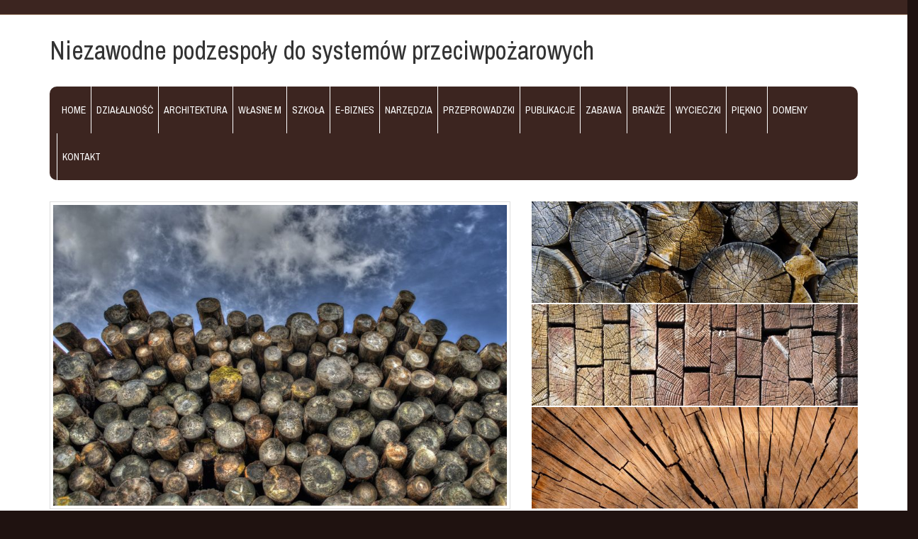

--- FILE ---
content_type: text/html; charset=utf8
request_url: http://www.kocham-szale.pl/10/branze/70/inne-uslugi/436551/niezawodne-podzespoly-do-systemow-przeciwpozarowych
body_size: 7337
content:
<!DOCTYPE HTML>
<html>
  <head>
    <base href="http://www.kocham-szale.pl">
    <meta charset="utf-8">
    <title>Niezawodne podzespoły do systemów przeciwpożarowych - kocham szale</title>
    <meta name="google-site-verification" content="">
    <link href='http://fonts.googleapis.com/css?family=Archivo+Narrow&subset=latin,latin-ext' rel='stylesheet' type='text/css'>
    <link rel="stylesheet" type="text/css" href="css/bootstrap.min.css" media="all">
    <link rel="stylesheet" type="text/css" href="css/style.css" media="all">
</head>
<body>
    <div id="top">
        <div class="row">
            <div class="container">
                <h1>Niezawodne podzespoły do systemów przeciwpożarowych</h1>
            </div>
        </div>
    </div>
    <div id="topMenu">
        <div class="row">
            <div class="container">
                <nav class="navbar navbar-default" role="navigation">
                    <div class="navbar-header">
                        <button type="button" class="navbar-toggle collapsed" data-toggle="collapse" data-target="#mainMenu">
                            <span class="sr-only">Nawigacja</span>
                            <span class="icon-bar"></span>
                            <span class="icon-bar"></span>
                            <span class="icon-bar"></span>
                        </button>
                    </div>
                    <div class="collapse navbar-collapse" id="mainMenu">
                        <ul class="nav navbar-nav">
                            <li class="first"><a href="/"><span>Home</span></a></li><li class="dropdown item1"><a href="/1/dzialalnosc" title="Działalność"><span>Działalność</span></a><ul><li><a href="/1/dzialalnosc/1/biura-rachunkowe" title="Biura Rachunkowe"><span>Biura Rachunkowe</span></a></li><li><a href="/1/dzialalnosc/2/doradztwo" title="Doradztwo"><span>Doradztwo</span></a></li><li><a href="/1/dzialalnosc/3/drukarnie" title="Drukarnie"><span>Drukarnie</span></a></li><li><a href="/1/dzialalnosc/4/handel" title="Handel"><span>Handel</span></a></li><li><a href="/1/dzialalnosc/5/hurtownie" title="Hurtownie"><span>Hurtownie</span></a></li><li><a href="/1/dzialalnosc/6/kredyty-leasing" title="Kredyty, Leasing"><span>Kredyty, Leasing</span></a></li><li><a href="/1/dzialalnosc/7/oferty-pracy" title="Oferty Pracy"><span>Oferty Pracy</span></a></li><li><a href="/1/dzialalnosc/8/ubezpieczenia" title="Ubezpieczenia"><span>Ubezpieczenia</span></a></li><li><a href="/1/dzialalnosc/9/windykacja" title="Windykacja"><span>Windykacja</span></a></li><li><a href="/1/dzialalnosc/10/ekologia" title="Ekologia"><span>Ekologia</span></a></li></ul></li><li class="dropdown item2"><a href="/2/architektura" title="Architektura"><span>Architektura</span></a><ul><li><a href="/2/architektura/11/projektowanie" title="Projektowanie"><span>Projektowanie</span></a></li><li><a href="/2/architektura/12/remonty-elektryk-hydraulik" title="Remonty, Elektryk, Hydraulik"><span>Remonty, Elektryk, Hydraulik</span></a></li><li><a href="/2/architektura/13/materialy-budowlane" title="Materiały Budowlane"><span>Materiały Budowlane</span></a></li></ul></li><li class="dropdown item3"><a href="/3/wlasne-m" title="Własne M"><span>Własne M</span></a><ul><li><a href="/3/wlasne-m/14/drzwi-i-okna" title="Drzwi i Okna"><span>Drzwi i Okna</span></a></li><li><a href="/3/wlasne-m/15/klimatyzacja-i-wentylacja" title="Klimatyzacja i Wentylacja"><span>Klimatyzacja i Wentylacja</span></a></li><li><a href="/3/wlasne-m/16/nieruchomosci-dzialki" title="Nieruchomości, Działki"><span>Nieruchomości, Działki</span></a></li><li><a href="/3/wlasne-m/17/domy-mieszkania" title="Domy, Mieszkania"><span>Domy, Mieszkania</span></a></li></ul></li><li class="dropdown item4"><a href="/4/szkola" title="Szkoła"><span>Szkoła</span></a><ul><li><a href="/4/szkola/18/placowki-edukacyjne" title="Placówki Edukacyjne"><span>Placówki Edukacyjne</span></a></li><li><a href="/4/szkola/20/konferencje-sale-szkoleniowe" title="Konferencje, Sale Szkoleniowe"><span>Konferencje, Sale Szkoleniowe</span></a></li><li><a href="/4/szkola/21/kursy-i-szkolenia" title="Kursy i Szkolenia"><span>Kursy i Szkolenia</span></a></li><li><a href="/4/szkola/22/tlumaczenia" title="Tłumaczenia"><span>Tłumaczenia</span></a></li><li><a href="/4/szkola/23/ksiazki-czasopisma" title="Książki, Czasopisma"><span>Książki, Czasopisma</span></a></li></ul></li><li class="dropdown item5"><a href="/5/e-biznes" title="E-Biznes"><span>E-Biznes</span></a><ul><li><a href="/5/e-biznes/24/bizuteria" title="Biżuteria"><span>Biżuteria</span></a></li><li><a href="/5/e-biznes/25/dla-dzieci" title="Dla Dzieci"><span>Dla Dzieci</span></a></li><li><a href="/5/e-biznes/26/meble" title="Meble"><span>Meble</span></a></li><li><a href="/5/e-biznes/27/wyposazenie-wnetrz" title="Wyposażenie Wnętrz"><span>Wyposażenie Wnętrz</span></a></li><li><a href="/5/e-biznes/28/wyposazenie-lazienki" title="Wyposażenie Łazienki"><span>Wyposażenie Łazienki</span></a></li><li><a href="/5/e-biznes/29/odziez" title="Odzież"><span>Odzież</span></a></li><li><a href="/5/e-biznes/30/sport" title="Sport"><span>Sport</span></a></li><li><a href="/5/e-biznes/31/elektronika-rtv-agd" title="Elektronika, RTV, AGD"><span>Elektronika, RTV, AGD</span></a></li><li><a href="/5/e-biznes/32/art-dla-zwierzat" title="Art. Dla Zwierząt"><span>Art. Dla Zwierząt</span></a></li><li><a href="/5/e-biznes/33/ogrod-rosliny" title="Ogród, Rośliny"><span>Ogród, Rośliny</span></a></li><li><a href="/5/e-biznes/34/chemia" title="Chemia"><span>Chemia</span></a></li><li><a href="/5/e-biznes/35/art-spozywcze" title="Art. Spożywcze"><span>Art. Spożywcze</span></a></li><li><a href="/5/e-biznes/36/materialy-eksploatacyjne" title="Materiały Eksploatacyjne"><span>Materiały Eksploatacyjne</span></a></li><li><a href="/5/e-biznes/71/inne-sklepy" title="Inne Sklepy"><span>Inne Sklepy</span></a></li></ul></li><li class="dropdown item6"><a href="/6/narzedzia" title="Narzędzia"><span>Narzędzia</span></a><ul><li><a href="/6/narzedzia/37/maszyny" title="Maszyny"><span>Maszyny</span></a></li><li><a href="/6/narzedzia/38/narzedzia" title="Narzędzia"><span>Narzędzia</span></a></li><li><a href="/6/narzedzia/39/przemysl-metalowy" title="Przemysł Metalowy"><span>Przemysł Metalowy</span></a></li></ul></li><li class="dropdown item7"><a href="/7/przeprowadzki" title="Przeprowadzki"><span>Przeprowadzki</span></a><ul><li><a href="/7/przeprowadzki/40/transport" title="Transport"><span>Transport</span></a></li><li><a href="/7/przeprowadzki/41/czesci-samochodowe" title="Części Samochodowe"><span>Części Samochodowe</span></a></li><li><a href="/7/przeprowadzki/42/wynajem" title="Wynajem"><span>Wynajem</span></a></li><li><a href="/7/przeprowadzki/43/uslugi-motoryzacyjne" title="Usługi Motoryzacyjne"><span>Usługi Motoryzacyjne</span></a></li><li><a href="/7/przeprowadzki/44/salony-komisy" title="Salony, Komisy"><span>Salony, Komisy</span></a></li></ul></li><li class="dropdown item8"><a href="/8/publikacje" title="Publikacje"><span>Publikacje</span></a><ul><li><a href="/8/publikacje/45/agencje-reklamowe" title="Agencje Reklamowe"><span>Agencje Reklamowe</span></a></li><li><a href="/8/publikacje/46/materialy-reklamowe" title="Materiały Reklamowe"><span>Materiały Reklamowe</span></a></li><li><a href="/8/publikacje/47/inne-agencje" title="Inne Agencje"><span>Inne Agencje</span></a></li></ul></li><li class="dropdown item9"><a href="/9/zabawa" title="Zabawa"><span>Zabawa</span></a><ul><li><a href="/9/zabawa/48/imprezy-integracyjne" title="Imprezy Integracyjne"><span>Imprezy Integracyjne</span></a></li><li><a href="/9/zabawa/49/hobby" title="Hobby"><span>Hobby</span></a></li><li><a href="/9/zabawa/50/zajecia-sportowe-i-rekreacyjne" title="Zajęcia Sportowe i Rekreacyjne"><span>Zajęcia Sportowe i Rekreacyjne</span></a></li></ul></li><li class="dropdown item10"><a href="/10/branze" title="Branże"><span>Branże</span></a><ul><li><a href="/10/branze/51/informatyczne" title="Informatyczne"><span>Informatyczne</span></a></li><li><a href="/10/branze/52/restauracje-catering" title="Restauracje, Catering"><span>Restauracje, Catering</span></a></li><li><a href="/10/branze/53/fotografia" title="Fotografia"><span>Fotografia</span></a></li><li><a href="/10/branze/54/adwokaci-porady-prawne" title="Adwokaci, Porady Prawne"><span>Adwokaci, Porady Prawne</span></a></li><li><a href="/10/branze/55/slub-i-wesele" title="Ślub i Wesele"><span>Ślub i Wesele</span></a></li><li><a href="/10/branze/57/sprzatanie-porzadkowanie" title="Sprzątanie, Porządkowanie"><span>Sprzątanie, Porządkowanie</span></a></li><li><a href="/10/branze/58/serwis" title="Serwis"><span>Serwis</span></a></li><li><a href="/10/branze/59/opieka" title="Opieka"><span>Opieka</span></a></li><li><a href="/10/branze/70/inne-uslugi" title="Inne Usługi"><span>Inne Usługi</span></a></li><li><a href="/10/branze/73/kurier-przesylki" title="Kurier, Przesyłki"><span>Kurier, Przesyłki</span></a></li></ul></li><li class="dropdown item11"><a href="/11/wycieczki" title="Wycieczki"><span>Wycieczki</span></a><ul><li><a href="/11/wycieczki/60/hotele-i-noclegi" title="Hotele i Noclegi"><span>Hotele i Noclegi</span></a></li><li><a href="/11/wycieczki/61/podroze" title="Podróże"><span>Podróże</span></a></li><li><a href="/11/wycieczki/62/wypoczynek" title="Wypoczynek"><span>Wypoczynek</span></a></li></ul></li><li class="dropdown item12"><a href="/12/piekno" title="Piękno"><span>Piękno</span></a><ul><li><a href="/12/piekno/63/dietetyka-odchudzanie" title="Dietetyka, Odchudzanie"><span>Dietetyka, Odchudzanie</span></a></li><li><a href="/12/piekno/64/kosmetyki" title="Kosmetyki"><span>Kosmetyki</span></a></li><li><a href="/12/piekno/65/leczenie" title="Leczenie"><span>Leczenie</span></a></li><li><a href="/12/piekno/66/salony-kosmetyczne" title="Salony Kosmetyczne"><span>Salony Kosmetyczne</span></a></li><li><a href="/12/piekno/67/sprzet-medyczny" title="Sprzęt Medyczny"><span>Sprzęt Medyczny</span></a></li></ul></li><li class="dropdown item13"><a href="/14/domeny" title="Domeny"><span>Domeny</span></a><ul><li><a href="/14/domeny/68/oprogramowanie" title="Oprogramowanie"><span>Oprogramowanie</span></a></li><li><a href="/14/domeny/69/strony-internetowe" title="Strony Internetowe"><span>Strony Internetowe</span></a></li></ul></li><li><a href="/0/kontakt"><span>Kontakt</span></a></li>
                        </ul>
                    </div>
                </nav>
            </div>
        </div>
    </div>    
    <div id="banners">
        <div class="row">
            <div class="container">            
                <div class="left col-xs-12 col-ms-7 col-sm-7 col-md-7 col-lg-7">
                    <div class="large">
                        <img src="images/logs-498538_1920.jpg" alt="" />
                    </div>
                </div>
                <div class="right col-xs-12 col-ms-5 col-sm-5 col-md-5 col-lg-5">
                    <div class="small first">
                        <img src="images/logs-768639_1920.jpg" alt="" />
                    </div>
                    <div class="small">
                        <img src="images/material-691929.jpg" alt="" />
                    </div>
                    <div class="small">
                        <img src="images/background-84678_1920.jpg" alt="" />
                    </div>
                </div>
                <div class="clr"></div>
            </div>
        </div>
    </div> 
    <div id="middle">
        <div class="row">
            <div class="container">
                 <div id="breadcrumb">
                    <a href="/">Start</a> &raquo; <a href="/10/branze">Branże</a> &raquo; <a href="/10/branze/70/inne-uslugi">Inne Usługi</a> &raquo; <a href="/10/branze/70/inne-uslugi/436551/niezawodne-podzespoly-do-systemow-przeciwpozarowych">Niezawodne podzespoły do systemów przeciwpożarowych</a>
                </div>
                <div id="content">
                    <div class="row"><div class="articleContent">
    <div class="col-xs-12 col-ms-4 col-sm-4 col-md-4 col-lg-4">
        <div class="image"><img class="img-thubnail" src="img_www/none.jpg" alt="brak zdjęcia" /></div>
    </div>
    <div class="col-xs-12 col-ms-8 col-sm-8 col-md-8 col-lg-8">
        <div class="title">Niezawodne podzespoły do systemów przeciwpożarowych</div>
        <div class="info">
            <span>Dodano: 2017-08-04</span><span>Kategoria: Branże / Inne Usługi</span>
        </div>
        <div class="text">
            <p>Czołową marką dostarczającą na rynek części do systemów przeciwpożarowych, oddymiania oraz kompleksowych rozwiązań, jest firma Rapidrop. Asortyment sklepu internetowego Fire Protection w dużym stopniu współtworzą podzespoły zamienne i eksploatacyjne od rzeczonego producenta, o ustabilizowanej pozycji na rynku. Nowoczesne systemy łączenia rur, uszczelki, węże elastyczne, systemy tryskaczowe czy zawory kontrolne i alarmowe - to przykładowe części, które zamówimy drogą online, w omawianym sklepie.

</p><h2>Błyskawiczna realizacja zamówień na zabezpieczenia przeciwpożarowe</h2><p>

Zamówione drogą elektroniczną systemy przeciwpożarowe marki Rapidrop oraz innych cenionych producentów przygotowywane są do wysyłki najczęściej w przeciągu najbliższych dwudziestu czterech godzin, czas realizacji zamówienia traktowany jest w tym punkcie priorytetowo. Łączniki kołnierzowe, wysokiej klasy przepływomierze czy profesjonalne narzędzia do przygotowywania rur to kolejne elementy ofertowe wyróżnionego sprzedawcy online.</p>
        </div>
    </div>
    <div class="row20"></div>
    <div class="social col-xs-12 col-ms-12 col-sm-12 col-md-12 col-lg-12">
        <script>
    (function (d, s, id) {
        var js, fjs = d.getElementsByTagName(s)[0];
        if (d.getElementById(id)) {
            return;
        }
        js = d.createElement(s);
        js.id = id;
        js.src = "//connect.facebook.net/pl_PL/all.js#xfbml=1";
        fjs.parentNode.insertBefore(js, fjs);
    }(document, 'script', 'facebook-jssdk'));
</script>

<a rel="nofollow" href="https://twitter.com/share" class="twitter-share-button" data-count="none" data-via="vedutapl">Tweet</a>
<script type="text/javascript" src="//platform.twitter.com/widgets.js"></script>

<div class="fb-like" data-href="http://www.kocham-szale.pl/10/branze/70/inne-uslugi/436551/niezawodne-podzespoly-do-systemow-przeciwpozarowych" data-send="true" data-width="450" data-show-faces="false" data-font="lucida grande"></div>
    </div>
    <div class="row20"></div>
    <div class="tab-panel col-xs-12 col-ms-12 col-sm-12 col-md-12 col-lg-12">
        <ul class="nav nav-tabs" role="tablist">
    <li><a href="#add-comment" role="tab" data-toggle="tab">Dodaj Komentarz</a></li>
    <li><a href="#share-page" role="tab" data-toggle="tab">Poleć stronę</a></li>
    
    
</ul>

<div class="tab-content">
    <div class="row20"></div>
    
    <div class="tab-pane" id="add-comment">
        <form action="" method="post" role="form">
            <div class="form-group col-xs-12 col-ms-12 col-sm-6 col-md-6 col-lg-6">
                <label for="login1">Imię</label>
                <input name="login" id="login1" class="form-control" pattern="[a-zA-Z0-9]{3,}" required="" type="text">
            </div>
            <div class="row10"></div>
            <div class="form-group col-xs-12 col-ms-12 col-sm-6 col-md-6 col-lg-6">
                    <label for="email1">E-mail</label>
                    <input name="email" id="email1" class="form-control" pattern="[a-z0-9._%+-]+@[a-z0-9.-]+\.[a-z]{2,4}$" required="" type="email">
            </div>
            <div class="row10"></div>
            <div class="form-group col-xs-12 col-ms-12 col-sm-6 col-md-6 col-lg-6">
                <label for="message1">Twój komentarz</label>
                <textarea name="message" id="message1" rows="4" class="form-control" required=""></textarea>
            </div>
            <div class="row10"></div>
            <div class="col-xs-12 col-ms-12 col-sm-12 col-md-12 col-lg-12 btn-group ">
                <input name="submit" value="Wyślij" class="btn btn-default btn-success" type="submit">
                <input value="Wyczyść" type="reset" class="btn btn-default btn-warning">
            </div>
        </form>
        <div class="row30"></div>
    </div>
    

    
    <div class="tab-pane" id="share-page">
        <form action="" method="post" role="form">
            <div class="form-group">
                <div class="col-xs-12 col-ms-12 col-sm-12 col-md-12 col-lg-12">
                    <label for="www2">Polecana strona</label>
                    <input name="www" id="www2" class="form-control" type="url" value="http://www.kocham-szale.pl/10/branze/70/inne-uslugi/436551/niezawodne-podzespoly-do-systemow-przeciwpozarowych">
                </div>
                <div class="row10"></div>
                <div class="col-xs-12 col-ms-12 col-sm-8 col-md-8 col-lg-8 ">
                    <label for="imie2">Imię</label>
                    <input name="imie" id="imie2" class="form-control" pattern="[a-zA-Z0-9]{3,}" required="" type="text">
                </div>
                <div class="row10"></div>
                <div class="col-xs-12 col-ms-12 col-sm-8 col-md-8 col-lg-8 ">
                    <label for="email2">E-mail</label>
                    <input name="email" id="email2" class="form-control" pattern="[a-z0-9._%+-]+@[a-z0-9.-]+\.[a-z]{2,4}$" required="" type="email">
                </div>
                <div class="row10"></div>
                <div class="col-xs-12 col-ms-12 col-sm-12 col-md-12 col-lg-12 ">
                    <input name="submit" class="btn btn-default" value="Poleć stronę" type="submit">
                </div> 
                <div class="row30"></div>
            </div>
        </form>
    </div>
    


    


    
</div>
    </div>
    <div class="row20"></div>
    
        <div class="similar col-xs-12 col-ms-12 col-sm-12 col-md-12 col-lg-12">
            <div class="title">
                <h2>Przeczytać warto:</h2>
            </div>
            <div class="row20"></div>
            <div class="article row"><div class="col-xs-3 col-ms-3 col-sm-3 col-md-3 col-lg-3 thumbOuter"><img class="thumb" src="/img_www/perfopol_de.jpg" alt="Das beste Angebot der Marke Perfopol" /></div><div class="col-xs-9 col-ms-9 col-sm-9 col-md-9 col-lg-9"><h5><a href="/10/branze/70/inne-uslugi/528819/das-beste-angebot-der-marke-perfopol">Das beste Angebot der Marke Perfopol</a></h5> <div class="row10"></div><p>Wir präsentieren Ihnen das beste Angebot auf dem Markt. Das sind fantastische Produkte, die unser Unternehmen anbietet. Wir verkaufen  leiterprossen hersteller, das sich durch hervorragende Qualität auszeichnet. Die Haltbarkeit unserer Produkte ist eine Besonderheit. Alles, was...</p><div class="clr"></div></div></div><div class="row20"></div><div class="article row"><div class="col-xs-3 col-ms-3 col-sm-3 col-md-3 col-lg-3 thumbOuter"><img class="thumb" src="/img_www/kuchniamarzen_com_pl.jpg" alt="Kuchnie w Krakowie w studiu mebli kuchennych Marzenie" /></div><div class="col-xs-9 col-ms-9 col-sm-9 col-md-9 col-lg-9"><h5><a href="/10/branze/70/inne-uslugi/457316/kuchnie-w-krakowie-w-studiu-mebli-kuchennych-marzenie">Kuchnie w Krakowie w studiu mebli kuchennych Marzenie</a></h5> <div class="row10"></div><p>Miejscem, które wymaga bardzo starannego umeblowania są z pewnością znajdujące się we wszystkich domach lub mieszkaniach kuchnie. Kraków należy do metropolii, w których wiele mieszkań ma niestandardowe rozkłady pomieszczeń i odbija się to także na rozmiarach oraz ks...</p><div class="clr"></div></div></div><div class="row20"></div><div class="article row"><div class="col-xs-3 col-ms-3 col-sm-3 col-md-3 col-lg-3 thumbOuter"><img class="thumb" src="/img_www/shinefactory_pl.jpg" alt="Profesjonalna kosmetyka samochodowa" /></div><div class="col-xs-9 col-ms-9 col-sm-9 col-md-9 col-lg-9"><h5><a href="/10/branze/70/inne-uslugi/928018/profesjonalna-kosmetyka-samochodowa">Profesjonalna kosmetyka samochodowa</a></h5> <div class="row10"></div><p>Zapraszamy do Shine Factory, które specjalizuje się w profesjonalnej kosmetyce samochodowej. Koniecznie muszą do nas zajrzeć te osoby, które chcą zadbać o swój pojazd mechaniczny. Niezależnie od tego, czy Wasze auto dopiero co wyjechało z salonu, czy też jest nieco sta...</p><div class="clr"></div></div></div><div class="row20"></div><div class="article row"><div class="col-xs-3 col-ms-3 col-sm-3 col-md-3 col-lg-3 thumbOuter"><img class="thumb" src="/img_www/ekodynamic_com_pl.jpg" alt="Hale pneumatyczne służą najczęściej do zabezpieczenia obiektów sportowych" /></div><div class="col-xs-9 col-ms-9 col-sm-9 col-md-9 col-lg-9"><h5><a href="/10/branze/70/inne-uslugi/410817/hale-pneumatyczne-sluza-najczesciej-do-zabezpieczenia-obiektow-sportowych">Hale pneumatyczne służą najczęściej do zabezpieczenia obiektów sportowych</a></h5> <div class="row10"></div><p>Specyficzne zastosowanie posiadają realizowane przez niektóre firmy hale pneumatyczne. Są one wykorzystywane je przede wszystkim jako "przykrywki", które zabezpieczają przed warunkami atmosferycznymi różnego rodzaju wielkopowierzchniowe obiekty sportowe, takie jak na przyk...</p><div class="clr"></div></div></div><div class="row20"></div><div class="article row"><div class="col-xs-3 col-ms-3 col-sm-3 col-md-3 col-lg-3 thumbOuter"><img class="thumb" src="/img_www/none.jpg" alt="Solidne klamki w atrakcyjnych cenach" /></div><div class="col-xs-9 col-ms-9 col-sm-9 col-md-9 col-lg-9"><h5><a href="/10/branze/70/inne-uslugi/296347/solidne-klamki-w-atrakcyjnych-cenach">Solidne klamki w atrakcyjnych cenach</a></h5> <div class="row10"></div><p>W sklepach zajmujących się sprzedażą wysokiej klasy okuć do drzwi wciąż pojawiają się nowe produkty, które potrafią zwrócić na siebie uwagę nietuzinkowością kształtów. Taki stan rzeczy sprawia, że dosłownie każdy zainteresowany może odszukać klamki, które ...</p><div class="clr"></div></div></div><div class="row20"></div>
        </div>
    
</div>

</div>
                </div>
            </div>
        </div>
    </div>    
    <div id="bottom">
        <div class="row">
            <div class="container">
                
                    <div class="box first col-xs-12 col-ms-4 col-sm-4 col-md-4 col-lg-4">
                        <div class="title">Losowe artykuły:</div>
                        <ul><li><a href="/10/branze/51/informatyczne/461887/ogladanie-filmow-w-interneci-dzieki-szybkiemu-laczu" title="Oglądanie filmów w interneci dzięki szybkiemu łączu">Oglądanie filmów w interneci dzięki szybkiemu łączu</a></li><li><a href="/10/branze/70/inne-uslugi/594114/hale-namiotowe-do-wynajecia-w-sezonie" title="Hale namiotowe do wynajęcia w sezonie">Hale namiotowe do wynajęcia w sezonie</a></li><li><a href="/10/branze/70/inne-uslugi/296740/profesjonalne-uslugi-pogrzebowe-z-pdp-" title="Profesjonalne usługi pogrzebowe z PDP.">Profesjonalne usługi pogrzebowe z PDP.</a></li><li><a href="/10/branze/70/inne-uslugi/272302/phoenix-przeprowadzki-bez-tajemnic" title="Phoenix - przeprowadzki bez tajemnic">Phoenix - przeprowadzki bez tajemnic</a></li><li><a href="/10/branze/70/inne-uslugi/918468/uslugi-w-drukarni-aria" title="Usługi w drukarni Aria">Usługi w drukarni Aria</a></li><li><a href="/10/branze/70/inne-uslugi/849022/rozne-narzedzia-do-obrobki" title="Różne narzedzia do obróbki">Różne narzedzia do obróbki</a></li></ul>
                        <div class="row40"></div>
                    </div>

                    <div class="box last col-xs-12 col-ms-4 col-sm-4 col-md-4 col-lg-4 col-ms-offset-3 col-sm-offset-3 col-md-offset-3 col-lg-offset-3">
                        <div class="title">Ostatnio dodane:</div>
                        <ul><li><a href="/10/branze/70/inne-uslugi/942618/oprawa-kalendarzy-na-zamowienie" title="Oprawa kalendarzy na zamówienie">Oprawa kalendarzy na zamówienie</a></li><li><a href="/6/narzedzia/37/maszyny/941842/najlepsze-waly-napedowe-do-silnikow-deutz" title="Najlepsze wały napędowe do silników Deutz">Najlepsze wały napędowe do silników Deutz</a></li><li><a href="/5/e-biznes/71/inne-sklepy/941524/elektryczne-narzedzie-do-ciecia-materialow" title="Elektryczne narzędzie do cięcia materiałów">Elektryczne narzędzie do cięcia materiałów</a></li><li><a href="/6/narzedzia/39/przemysl-metalowy/941497/optymalna-metoda-konserwacji-zywnosci-" title="Optymalna metoda konserwacji żywności.">Optymalna metoda konserwacji żywności.</a></li><li><a href="/5/e-biznes/71/inne-sklepy/941352/wybor-frontow-do-mebli-ikea-" title="Wybór frontów do mebli Ikea.">Wybór frontów do mebli Ikea.</a></li><li><a href="/6/narzedzia/37/maszyny/941384/palec-do-zbierania-odpadow" title="Palec do zbierania odpadów">Palec do zbierania odpadów</a></li></ul>
                        <div class="row40"></div>
                    </div>
                    <div class="clr"></div>
                                
            </div>
        </div>
    </div>    
    <div id="footer">
        <div class="row">
            <div class="container">
                www.kocham-szale.pl
            </div>
        </div>
    </div>    
    
    <script type="text/javascript" src="js/jquery-2.1.3.min.js"></script>       
    <script type="text/javascript" src="js/bootstrap.min.js"></script>
</body>
</html>


--- FILE ---
content_type: text/css
request_url: http://www.kocham-szale.pl/css/style.css
body_size: 1432
content:
html * {margin:0; padding:0;}
html, body { font-size: 100%; min-width: 240px;  }
body {background:#1f1210 none; font-family: 'Archivo Narrow', sans-serif; color:#999;}

a {color:#957964;}
a:hover {color:#954f1b;}
img {width:100%;}

.clr {clear: both;}

.row10 {height: 10px; clear: both;}
.row20 {height: 20px; clear: both;}
.row30 {height: 30px; clear: both;}
.row40 {height: 40px; clear: both;}
.row50 {height: 50px; clear: both;}


#top {background:#fff url(../images/bgTop.gif) 0 0 repeat-x; padding:50px 0 30px 0; }
#top h1 {color:#333; font-size:36px; line-height: 42px;}

#topMenu {background: #fff none; padding:0 0 30px 0;}
#topMenu .navbar-default {background: #3c2520 none; border:none; -moz-border-radius:10px; -webkit-border-radius:10px; border-radius: 10px; margin:0; min-height: 40px;}
#topMenu #mainMenu {padding: 0 0 0 10px;}
#topMenu #mainMenu ul.nav {list-style-type:none; font-size:14px; text-transform:  uppercase;}
#topMenu #mainMenu ul.nav li {border-left:1px solid #fff;}
#topMenu #mainMenu ul.nav li:first-child {border:none;}
#topMenu #mainMenu ul.nav li ul {display: none; background-color: #957964; z-index: 100; position: absolute; padding:0 0 10px 0; -moz-border-radius:0 0 10px 10px; -webkit-border-radius: 0 0 10px 10px; border-radius: 0 0 10px 10px;}
#topMenu #mainMenu ul.nav li a {display: block; padding: 0; color:#fff;}
#topMenu #mainMenu ul.nav li a span {line-height: 16px; display: block; padding: 25px 7px;}
#topMenu #mainMenu ul.nav li ul li {display: block; float:none; border:none;}
#topMenu #mainMenu ul.nav li ul li a {display: block; white-space: nowrap; padding:0 15px; }
#topMenu #mainMenu ul.nav li ul li a span {padding: 6px 0;}
#topMenu #mainMenu ul.nav li:hover {background-color: #957964;}
#topMenu #mainMenu ul.nav li:hover ul {display: block;}
#topMenu #mainMenu ul.nav li a:hover {text-decoration: none; }
#topMenu #mainMenu ul.nav li ul li:hover {background: #3c2520;} 

#banners {background: #fff none; max-height: 460px;}
#banners .left {padding-left:0;}
#banners .right {padding-right:0; height: 100%;}
#banners .large {max-height: 459px;}
#banners .large img {border:1px solid #ddd; padding: 4px;}
#banners .small {max-height: 143px; overflow: hidden; margin:2px 0 0 0;}
#banners .small:first-child {margin:0;}

#middle {background: #fff none; padding: 30px 0 0 0;}
#middle #breadcrumb {border-top:4px solid #ebebeb; padding: 20px 0;}
#middle #content {border-top:4px solid #ebebeb; padding: 20px 0; font-size:14px;}
#middle #content .articleBox {margin:0 0 30px 0;}
#middle #content .title {color:#585b5f; font-size:16px; margin:0 0 5px 0;}
#middle #content .title h2 {color:#585b5f; font-size:16px;}
#middle #content .title a {color:#585b5f; }
#middle #content .title a:hover {color:#954f1b; text-decoration: none;}
#middle #content .info {font-size:80%; margin:0 0 10px 0;}
#middle #content .info span {margin:0 10px 0 0;}

#bottom {border-top:6px solid #ddd; background: #efefef none; padding: 25px 0 10px 0;}
#bottom .title {text-transform: uppercase; color:#666; margin:0 0 20px 0;}
#bottom ul {list-style-type:none; padding: 0; margin: 0;}
#bottom ul li {border-bottom:1px solid #ddd; font-size:14px;}
#bottom ul li a {background:transparent url(../images/bottomList.gif) 0 50% no-repeat; display: block; padding: 7px 0 7px 15px;}
#bottom ul li a:hover {text-decoration: none;}

#footer {border-top:1px solid #957964; color:#957964; padding: 25px 0;}

@media (max-width : 1199px) {
    #banners .small {max-height: 118px;}
}

@media (max-width : 992px) {
    #banners .small {max-height: 89px;}
}

@media (max-width : 769px) {
    #top h1 {padding: 0 15px;}
    #topMenu {padding:0 15px 30px 15px;}
    #topMenu #mainMenu ul.nav {max-height: 1000px; overflow: auto; text-align: left; float:none; text-align: left;}
    #topMenu #mainMenu ul.nav > li {display: block; background: none; }
    #topMenu #mainMenu ul.nav > li a {padding: 5px 8px;}
    #topMenu #mainMenu ul.nav > li a span {padding:10px 10px;}
    #topMenu #mainMenu ul.nav li ul {display: block; position: static; padding:0;}
    #topMenu #mainMenu ul.nav li ul li {padding: 0 15px 0 40px;}
    #topMenu #mainMenu ul.nav li ul li a {padding:10px 0;}
    #pageWrap #right #content .image {margin:10px 0 20px 0; padding: 0;}
    #pageWrap #right #content .articleBox {padding: 10px 30px;}
    #pageWrap #right #content .articleContent {padding: 20px 30px;}
    #pageWrap #center #right .title {margin-bottom:0px;}
    
    #banners {padding-bottom:20px; max-height: 620px;}
    #banners .left {padding: 0 15px;}
    #banners .right {padding: 0 15px; padding-top:5px;}
    #banners .small {display: table-cell; padding:0 0 0 2px; width:33.333%;}
    #banners .first {padding: 0;}
    
    #middle #breadcrumb {padding: 20px 15px;}
    #middle #content {padding: 20px 15px;}
    #middle #content .image {margin-bottom:20px;}
}

.col-lg-1:nth-child(12n+1),
.col-lg-2:nth-child(6n+1),
.col-lg-3:nth-child(4n+1),
.col-lg-4:nth-child(3n+1),
.col-lg-6:nth-child(2n+1),
.col-md-1:nth-child(12n+1),
.col-md-2:nth-child(6n+1),
.col-md-3:nth-child(4n+1),
.col-md-4:nth-child(3n+1),
.col-md-6:nth-child(2n+1) {
    clear: both;
}

.col-sm-1:nth-child(12n+1),
.col-sm-2:nth-child(6n+1),
.col-sm-3:nth-child(4n+1),
.col-sm-4:nth-child(3n+1),
.col-sm-6:nth-child(2n+1) {
    clear: left;
}
  
